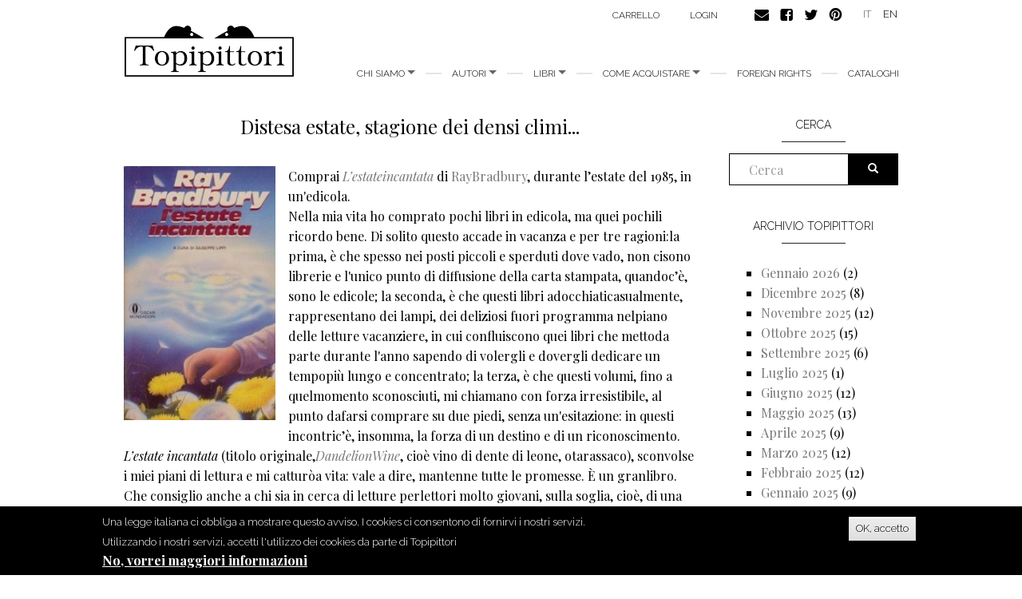

--- FILE ---
content_type: text/html; charset=utf-8
request_url: https://topipittori.it/it/topipittori/distesa-estate-stagione-dei-densi-climi
body_size: 12540
content:
<!DOCTYPE html>
<html lang="it" dir="ltr"
  xmlns:og="https://ogp.me/ns#">
<head>
  <link rel="profile" href="http://www.w3.org/1999/xhtml/vocab" />
  <meta name="viewport" content="width=device-width, initial-scale=1.0">
  <meta http-equiv="Content-Type" content="text/html; charset=utf-8" />
<link rel="shortcut icon" href="https://www.topipittori.it/sites/default/files/favicon_2.png" type="image/png" />
<meta name="description" content="Comprai L’estateincantata di RayBradbury, durante l’estate del 1985, in un&#039;edicola.Nella mia vita ho comprato pochi libri in edicola, ma quei pochili ricordo bene." />
<meta name="generator" content="Drupal 7 (https://www.drupal.org)" />
<link rel="canonical" href="https://www.topipittori.it/it/topipittori/distesa-estate-stagione-dei-densi-climi" />
<link rel="shortlink" href="https://www.topipittori.it/it/node/1964" />
<meta property="og:site_name" content="Topipittori" />
<meta property="og:type" content="article" />
<meta property="og:url" content="https://www.topipittori.it/it/topipittori/distesa-estate-stagione-dei-densi-climi" />
<meta property="og:title" content="Distesa estate, stagione dei densi climi..." />
<meta property="og:description" content="Comprai L’estateincantata di RayBradbury, durante l’estate del 1985, in un&#039;edicola.Nella mia vita ho comprato pochi libri in edicola, ma quei pochili ricordo bene." />
<meta property="og:updated_time" content="2011-06-21T08:27:00+02:00" />
<meta property="og:image" content="https://www.topipittori.it/sites/default/files/wordpress2/wp-content/uploads/2011/06/9969758_0.jpg" />
<meta property="article:published_time" content="2011-06-21T08:27:00+02:00" />
<meta property="article:modified_time" content="2011-06-21T08:27:00+02:00" />
  <title>Distesa estate, stagione dei densi climi... | Topipittori</title>
  <link type="text/css" rel="stylesheet" href="https://www.topipittori.it/sites/default/files/css/css_lQaZfjVpwP_oGNqdtWCSpJT1EMqXdMiU84ekLLxQnc4.css" media="all" />
<link type="text/css" rel="stylesheet" href="https://www.topipittori.it/sites/default/files/css/css_GJx0JihHfSQ00IjoIaq6UGLmX-Zxv5hNLAxbNBPm70g.css" media="all" />
<link type="text/css" rel="stylesheet" href="https://www.topipittori.it/sites/default/files/css/css_LRbSfnpoP5_NlVfOeiBEY5xNoxQ3JAFmMC-flDOC1Y4.css" media="all" />
<link type="text/css" rel="stylesheet" href="https://cdn.jsdelivr.net/npm/bootstrap@3.3.5/dist/css/bootstrap.min.css" media="all" />
<link type="text/css" rel="stylesheet" href="https://cdn.jsdelivr.net/npm/@unicorn-fail/drupal-bootstrap-styles@0.0.2/dist/3.3.1/7.x-3.x/drupal-bootstrap.min.css" media="all" />
<link type="text/css" rel="stylesheet" href="https://www.topipittori.it/sites/default/files/css/css_rMYCXhf5obGLVG5mqGr5dF9Gj8-LjWG0SWDTfGf0Hns.css" media="all" />
  <!-- HTML5 element support for IE6-8 -->
  <!--[if lt IE 9]>
    <script src="https://cdn.jsdelivr.net/html5shiv/3.7.3/html5shiv-printshiv.min.js"></script>
  <![endif]-->
  <script src="https://www.topipittori.it/sites/default/files/js/js_6UR8aB1w5-y_vdUUdWDWlX2QhWu_qIXlEGEV48YgV-c.js"></script>
<script src="https://www.topipittori.it/sites/default/files/js/js_RulCPHj8aUtatsXPqRSFtJIhBjBSAzFXZzADEVD4CHY.js"></script>
<script src="https://cdn.jsdelivr.net/npm/bootstrap@3.3.5/dist/js/bootstrap.min.js"></script>
<script src="https://www.topipittori.it/sites/default/files/js/js_CN0DwmT1SlZPhCvqNJd4gtigcigJacdwoir6PfA2j0M.js"></script>
<script src="https://www.topipittori.it/sites/default/files/js/js_qHWbIUiEbI5LzakwbRVZw3S_mQo_VyrnZliqIZ_9vQE.js"></script>
<script src="https://www.googletagmanager.com/gtag/js?id=UA-71482726-1"></script>
<script>window.dataLayer = window.dataLayer || [];function gtag(){dataLayer.push(arguments)};gtag("js", new Date());gtag("set", "developer_id.dMDhkMT", true);gtag("config", "UA-71482726-1", {"groups":"default"});</script>
<script src="https://www.topipittori.it/sites/default/files/js_injector/js_injector_4.js?s8hmgc"></script>
<script>jQuery.extend(Drupal.settings, {"basePath":"\/","pathPrefix":"it\/","setHasJsCookie":0,"ajaxPageState":{"theme":"bootstrap_topipittori","theme_token":"OJlpUhtiobj0poDfcDez4ZU26VPY6q7rwuK6HcHpZp0","js":{"0":1,"sites\/all\/modules\/eu_cookie_compliance\/js\/eu_cookie_compliance.min.js":1,"sites\/all\/themes\/bootstrap\/js\/bootstrap.js":1,"sites\/all\/modules\/jquery_update\/replace\/jquery\/2.2\/jquery.min.js":1,"misc\/jquery-extend-3.4.0.js":1,"misc\/jquery-html-prefilter-3.5.0-backport.js":1,"misc\/jquery.once.js":1,"misc\/drupal.js":1,"sites\/all\/modules\/jquery_update\/js\/jquery_browser.js":1,"sites\/all\/modules\/eu_cookie_compliance\/js\/jquery.cookie-1.4.1.min.js":1,"misc\/form-single-submit.js":1,"https:\/\/cdn.jsdelivr.net\/npm\/bootstrap@3.3.5\/dist\/js\/bootstrap.min.js":1,"sites\/all\/modules\/entityreference\/js\/entityreference.js":1,"sites\/all\/modules\/views_slideshow_xtra\/views_slideshow_xtra_overlay\/js\/views_slideshow_xtra_overlay.js":1,"public:\/\/languages\/it_cJ1hKlVJjEPtgKO8MEyQ4iCwNz5Uq4jmCAlyWP9skAY.js":1,"sites\/all\/libraries\/colorbox\/jquery.colorbox-min.js":1,"sites\/all\/modules\/colorbox\/js\/colorbox.js":1,"sites\/all\/modules\/colorbox\/styles\/default\/colorbox_style.js":1,"sites\/all\/modules\/views_slideshow_xtra\/views_slideshow_xtra.js":1,"sites\/all\/modules\/google_analytics\/googleanalytics.js":1,"https:\/\/www.googletagmanager.com\/gtag\/js?id=UA-71482726-1":1,"1":1,"sites\/default\/files\/js_injector\/js_injector_4.js":1},"css":{"modules\/system\/system.base.css":1,"sites\/all\/modules\/date\/date_repeat_field\/date_repeat_field.css":1,"modules\/field\/theme\/field.css":1,"modules\/node\/node.css":1,"sites\/all\/modules\/ubercart\/uc_order\/uc_order.css":1,"sites\/all\/modules\/ubercart\/uc_product\/uc_product.css":1,"sites\/all\/modules\/ubercart\/uc_store\/uc_store.css":1,"sites\/all\/modules\/views_slideshow_xtra\/views_slideshow_xtra_overlay\/css\/views_slideshow_xtra_overlay.css":1,"sites\/all\/modules\/calendar\/css\/calendar_multiday.css":1,"sites\/all\/modules\/views\/css\/views.css":1,"sites\/all\/modules\/colorbox\/styles\/default\/colorbox_style.css":1,"sites\/all\/modules\/ctools\/css\/ctools.css":1,"sites\/all\/modules\/views_slideshow_xtra\/views_slideshow_xtra.css":1,"modules\/locale\/locale.css":1,"sites\/all\/modules\/eu_cookie_compliance\/css\/eu_cookie_compliance.css":1,"public:\/\/ctools\/css\/5d682ebf24aa325c75f3b602dac492b8.css":1,"https:\/\/cdn.jsdelivr.net\/npm\/bootstrap@3.3.5\/dist\/css\/bootstrap.min.css":1,"https:\/\/cdn.jsdelivr.net\/npm\/@unicorn-fail\/drupal-bootstrap-styles@0.0.2\/dist\/3.3.1\/7.x-3.x\/drupal-bootstrap.min.css":1,"sites\/all\/themes\/bootstrap_topipittori\/css\/style.css":1}},"colorbox":{"opacity":"0.85","current":"{current} of {total}","previous":"\u00ab Prev","next":"Next \u00bb","close":"Chiudi","maxWidth":"98%","maxHeight":"98%","fixed":true,"mobiledetect":true,"mobiledevicewidth":"480px","file_public_path":"\/sites\/default\/files","specificPagesDefaultValue":"admin*\nimagebrowser*\nimg_assist*\nimce*\nnode\/add\/*\nnode\/*\/edit\nprint\/*\nprintpdf\/*\nsystem\/ajax\nsystem\/ajax\/*"},"eu_cookie_compliance":{"cookie_policy_version":"1.0.0","popup_enabled":1,"popup_agreed_enabled":1,"popup_hide_agreed":0,"popup_clicking_confirmation":1,"popup_scrolling_confirmation":0,"popup_html_info":"\u003Cdiv class=\u0022eu-cookie-compliance-banner eu-cookie-compliance-banner-info eu-cookie-compliance-banner--default\u0022\u003E\n  \u003Cdiv class=\u0022popup-content info\u0022\u003E\n        \u003Cdiv id=\u0022popup-text\u0022\u003E\n      \u003Cp\u003EUna legge italiana ci obbliga a mostrare questo avviso. I cookies ci consentono di fornirvi i nostri servizi. Utilizzando i nostri servizi, accetti l\u0027utilizzo dei cookies da parte di Topipittori\u003C\/p\u003E\n              \u003Cbutton type=\u0022button\u0022 class=\u0022find-more-button eu-cookie-compliance-more-button\u0022\u003ENo, vorrei maggiori informazioni\u003C\/button\u003E\n          \u003C\/div\u003E\n    \n    \u003Cdiv id=\u0022popup-buttons\u0022 class=\u0022\u0022\u003E\n            \u003Cbutton type=\u0022button\u0022 class=\u0022agree-button eu-cookie-compliance-default-button\u0022\u003EOK, accetto\u003C\/button\u003E\n          \u003C\/div\u003E\n  \u003C\/div\u003E\n\u003C\/div\u003E","use_mobile_message":false,"mobile_popup_html_info":"\u003Cdiv class=\u0022eu-cookie-compliance-banner eu-cookie-compliance-banner-info eu-cookie-compliance-banner--default\u0022\u003E\n  \u003Cdiv class=\u0022popup-content info\u0022\u003E\n        \u003Cdiv id=\u0022popup-text\u0022\u003E\n      \u003Ch2\u003EWe use cookies on this site to enhance your user experience\u003C\/h2\u003E\n\u003Cp\u003EBy tapping the Accept button, you agree to us doing so.\u003C\/p\u003E\n              \u003Cbutton type=\u0022button\u0022 class=\u0022find-more-button eu-cookie-compliance-more-button\u0022\u003ENo, vorrei maggiori informazioni\u003C\/button\u003E\n          \u003C\/div\u003E\n    \n    \u003Cdiv id=\u0022popup-buttons\u0022 class=\u0022\u0022\u003E\n            \u003Cbutton type=\u0022button\u0022 class=\u0022agree-button eu-cookie-compliance-default-button\u0022\u003EOK, accetto\u003C\/button\u003E\n          \u003C\/div\u003E\n  \u003C\/div\u003E\n\u003C\/div\u003E\n","mobile_breakpoint":768,"popup_html_agreed":"\u003Cdiv\u003E\n  \u003Cdiv class=\u0022popup-content agreed\u0022\u003E\n    \u003Cdiv id=\u0022popup-text\u0022\u003E\n      \u003Cp\u003EGrazie per aver accettato i nostri cookies\u003C\/p\u003E\n\u003Cp\u003EOra puoi nascondere questo messaggio o saperne di pi\u00f9 sui cookies.\u003C\/p\u003E\n    \u003C\/div\u003E\n    \u003Cdiv id=\u0022popup-buttons\u0022\u003E\n      \u003Cbutton type=\u0022button\u0022 class=\u0022hide-popup-button eu-cookie-compliance-hide-button\u0022\u003ENascondi\u003C\/button\u003E\n              \u003Cbutton type=\u0022button\u0022 class=\u0022find-more-button eu-cookie-compliance-more-button-thank-you\u0022 \u003EMaggiori informazioni\u003C\/button\u003E\n          \u003C\/div\u003E\n  \u003C\/div\u003E\n\u003C\/div\u003E","popup_use_bare_css":false,"popup_height":"auto","popup_width":"100%","popup_delay":1000,"popup_link":"\/it\/privacy","popup_link_new_window":1,"popup_position":null,"fixed_top_position":true,"popup_language":"it","store_consent":false,"better_support_for_screen_readers":0,"reload_page":0,"domain":"","domain_all_sites":null,"popup_eu_only_js":0,"cookie_lifetime":100,"cookie_session":false,"disagree_do_not_show_popup":0,"method":"default","allowed_cookies":"","withdraw_markup":"\u003Cbutton type=\u0022button\u0022 class=\u0022eu-cookie-withdraw-tab\u0022\u003EPrivacy settings\u003C\/button\u003E\n\u003Cdiv class=\u0022eu-cookie-withdraw-banner\u0022\u003E\n  \u003Cdiv class=\u0022popup-content info\u0022\u003E\n    \u003Cdiv id=\u0022popup-text\u0022\u003E\n      \u003Ch2\u003EWe use cookies on this site to enhance your user experience\u003C\/h2\u003E\n\u003Cp\u003EYou have given your consent for us to set cookies.\u003C\/p\u003E\n    \u003C\/div\u003E\n    \u003Cdiv id=\u0022popup-buttons\u0022\u003E\n      \u003Cbutton type=\u0022button\u0022 class=\u0022eu-cookie-withdraw-button\u0022\u003EWithdraw consent\u003C\/button\u003E\n    \u003C\/div\u003E\n  \u003C\/div\u003E\n\u003C\/div\u003E\n","withdraw_enabled":false,"withdraw_button_on_info_popup":false,"cookie_categories":[],"cookie_categories_details":[],"enable_save_preferences_button":true,"cookie_name":"","cookie_value_disagreed":"0","cookie_value_agreed_show_thank_you":"1","cookie_value_agreed":"2","containing_element":"body","automatic_cookies_removal":true,"close_button_action":"close_banner"},"googleanalytics":{"account":["UA-71482726-1"],"trackMailto":1,"trackDownload":1,"trackDownloadExtensions":"7z|aac|arc|arj|asf|asx|avi|bin|csv|doc(x|m)?|dot(x|m)?|exe|flv|gif|gz|gzip|hqx|jar|jpe?g|js|mp(2|3|4|e?g)|mov(ie)?|msi|msp|pdf|phps|png|ppt(x|m)?|pot(x|m)?|pps(x|m)?|ppam|sld(x|m)?|thmx|qtm?|ra(m|r)?|sea|sit|tar|tgz|torrent|txt|wav|wma|wmv|wpd|xls(x|m|b)?|xlt(x|m)|xlam|xml|z|zip","trackColorbox":1},"urlIsAjaxTrusted":{"\/it\/topipittori\/distesa-estate-stagione-dei-densi-climi":true},"bootstrap":{"anchorsFix":1,"anchorsSmoothScrolling":1,"formHasError":1,"popoverEnabled":1,"popoverOptions":{"animation":1,"html":0,"placement":"right","selector":"","trigger":"click","triggerAutoclose":1,"title":"","content":"","delay":0,"container":"body"},"tooltipEnabled":1,"tooltipOptions":{"animation":1,"html":0,"placement":"auto left","selector":"","trigger":"hover focus","delay":0,"container":"body"}}});</script>
</head>
<body class="html not-front not-logged-in one-sidebar sidebar-second page-node page-node- page-node-1964 node-type-blog-topipittori i18n-it">
  <div id="skip-link">
    <a href="#main-content" class="element-invisible element-focusable">Salta al contenuto principale</a>
  </div>
    <header id="navbar" role="banner" class="navbar container navbar-default">
  <div class="container">
    <div class="navbar-header">
            <a class="logo navbar-btn pull-left" href="/it" title="Home">
        <img src="https://www.topipittori.it/sites/default/files/logo.png" alt="Home" />
      </a>
      
      
      <!-- .btn-navbar is used as the toggle for collapsed navbar content -->
      <button type="button" class="navbar-toggle" data-toggle="collapse" data-target=".navbar-collapse">
        <span class="sr-only">Toggle navigation</span>
        <span class="icon-bar"></span>
        <span class="icon-bar"></span>
        <span class="icon-bar"></span>
      </button>
    </div>

          <div class="navbar-collapse collapse">
        <nav role="navigation">
                      <ul class="menu nav navbar-nav"><li class="first expanded dropdown"><a href="/it/storia" title="Chi siamo" class="dropdown-toggle" data-toggle="dropdown">chi siamo <span class="caret"></span></a><ul class="dropdown-menu"><li class="first leaf"><a href="/it/storia" title="">storia</a></li>
<li class="last leaf"><a href="/it/persone">Persone</a></li>
</ul></li>
<li class="expanded dropdown"><a href="/it/autori" title="tutti gli autori" class="dropdown-toggle" data-toggle="dropdown">Autori <span class="caret"></span></a><ul class="dropdown-menu"><li class="first leaf"><a href="/it/autori" title="">Autori</a></li>
<li class="last leaf"><a href="/it/illustratori" title="">Illustratori</a></li>
</ul></li>
<li class="expanded dropdown"><a href="/it/topishop" title="" class="dropdown-toggle" data-toggle="dropdown">Libri <span class="caret"></span></a><ul class="dropdown-menu"><li class="first leaf"><a href="/it/categoria/bestseller" title="">bestseller</a></li>
<li class="leaf"><a href="/it/categoria/illustrati" title="">illustrati</a></li>
<li class="leaf"><a href="/it/categoria/narrativa" title="">narrativa</a></li>
<li class="leaf"><a href="/it/categoria/fumetti" title="">fumetti</a></li>
<li class="leaf"><a href="/it/categoria/divulgazione" title="">divulgazione</a></li>
<li class="leaf"><a href="/it/categoria/minitopi" title="">minitopi</a></li>
<li class="leaf"><a href="/it/categoria/saggi" title="">saggi</a></li>
<li class="last leaf"><a href="/it/categoria/i-topi-immaginari" title="">I topi immaginari</a></li>
</ul></li>
<li class="expanded dropdown"><a href="/it/libreria" class="dropdown-toggle" data-toggle="dropdown">Come acquistare <span class="caret"></span></a><ul class="dropdown-menu"><li class="first leaf"><a href="/it/online">Online</a></li>
<li class="leaf"><a href="/it/libreria" title="">In libreria</a></li>
<li class="last leaf"><a href="/it/librerie" title="">Per i librai</a></li>
</ul></li>
<li class="leaf"><a href="/it/foreign-rights">foreign rights</a></li>
<li class="last leaf"><a href="/it/cataloghi" title="Cataloghi">Cataloghi</a></li>
</ul>                                            <div class="region region-navigation">
    <section id="block-menu-menu-carrello" class="block block-menu clearfix">

      
  <ul class="menu nav"><li class="first last leaf"><a href="/it/cart" title="">Carrello</a></li>
</ul>
</section>
<section id="block-system-user-menu" class="block block-system block-menu clearfix">

      
  <ul class="menu nav"><li class="first last leaf"><a href="/it/user/login" title="">login</a></li>
</ul>
</section>
<section id="block-block-9" class="block block-block clearfix">

      
  <p><a href="https://www.topipittori.it/it/contatti"><img alt="" src="/sites/default/files/email.png" /></a><a href="https://www.facebook.com/Topipittori"><img alt="" src="/sites/default/files/facebook.png" /></a><a href="https://twitter.com/topipittori"><img alt="" src="/sites/default/files/twitter.png" /></a><a href="https://it.pinterest.com/topipittori/"><img alt="" src="/sites/default/files/pinterest.png" /></a></p>

</section>
<section id="block-locale-language" class="block block-locale clearfix">

      
  <ul class="language-switcher-locale-url"><li class="it first active"><a href="/it/topipittori/distesa-estate-stagione-dei-densi-climi" class="language-link active" xml:lang="it">IT</a></li>
<li class="en last"><a href="/en/topipittori/distesa-estate-stagione-dei-densi-climi" class="language-link" xml:lang="en">EN</a></li>
</ul>
</section>
  </div>
                  </nav>
      </div>
      </div>
</header>

<div class="main-container container">

  <header role="banner" id="page-header">
    
      </header> <!-- /#page-header -->

  <div class="row">

    
    <section class="col-sm-9">
                  <a id="main-content"></a>
                    <h1 class="page-header">Distesa estate,
stagione dei densi climi...</h1>
                                                          <div class="region region-content">
    <section id="block-system-main" class="block block-system clearfix">

      
  <article id="node-1964" class="node node-blog-topipittori clearfix">
    <div class="field field-name-body field-type-text-with-summary field-label-hidden"><div class="field-items"><div class="field-item even"><divdir style="text-align: left;"><a href="/sites/default/files/wordpress2/wp-content/uploads/2011/06/9969758_0.jpg" style="clear: left; float: left;margin-bottom: 1em; margin-right: 1em;"><img border="0" src="/sites/default/files/wordpress2/wp-content/uploads/2011/06/9969758-179x300.jpg" height="320" width="190" /></a>Comprai <a href="http://www.nonsolocinema.com/L-ESTATE-INCANTATA-di-RAY-BRADBURY_21430.html"><i>L’estateincantata</i></a> di <a href="http://en.wikipedia.org/wiki/Ray_Bradbury">RayBradbury</a>, durante l’estate del 1985, in un'edicola.<br />Nella mia vita ho comprato pochi libri in edicola, ma quei pochili ricordo bene. Di solito questo accade in vacanza e per tre ragioni:la prima, è che spesso nei posti piccoli e sperduti dove vado, non cisono librerie e l'unico punto di diffusione della carta stampata, quandoc’è, sono le edicole; la seconda, è che questi libri adocchiaticasualmente, rappresentano dei lampi, dei deliziosi fuori programma nelpiano delle letture vacanziere, in cui confluiscono quei libri che mettoda parte durante l'anno sapendo di volergli e dovergli dedicare un tempopiù lungo e concentrato; la terza, è che questi volumi, fino a quelmomento sconosciuti, mi chiamano con forza irresistibile, al punto dafarsi comprare su due piedi, senza un'esitazione: in questi incontric’è, insomma, la forza di un destino e di un riconoscimento.<br /><i>L’estate incantata</i> (titolo originale,<i><a href="http://en.wikipedia.org/wiki/Dandelion_Wine">DandelionWine</a></i>, cioè vino di dente di leone, otarassaco), sconvolse i miei piani di lettura e mi catturòa vita: vale a dire, mantenne tutte le promesse. È un granlibro. Che consiglio anche a chi sia in cerca di letture perlettori molto giovani, sulla soglia, cioè, di una trasformazioneradicale.<br />Insieme a <i>Estiva</i> di <a href="http://it.wikipedia.org/wiki/Vincenzo_Cardarelli">VincenzoCardarelli</a>, per me questo libro rappresenta il più appassionatoed esatto inno all’estate - stagione di trapasso esistenzialmentecruciale, stagione data, aperta alla generosità della giovinezza. Percelebrare questo inizio d'estate, vi riporto la poesia di Cardarellie il brano di apertura del romanzo di Bradbury, il cui andamento,tradotto in linguaggio musicale, potrebbe equivalere a un “<a href="http://www.youtube.com/watch?v=IjR3mTbwPCo&amp;feature=related">largo</a>”.
<p><i>Distesa estate, </i><br /><i>stagione dei densi climi</i><br /><i> dei grandi mattini </i><br /><i>dell'albe senza rumore -</i><br /><i> cisi risveglia come in un acquario - </i><br /><i>dei giorni identici, astrali, </i><br /><i>stagione la meno dolente </i><br /><i>d'oscuramenti e di crisi, </i><br /><i>felicità degli spazi, </i><br /><i>nessuna promessa terrena </i><br /><i>può dare pace al mio cuore </i><br /><i>quanto la certezza di sole </i><br /><i>che dal tuo cielo trabocca, </i><br /><i>stagione estrema, che cadi</i><br /><i> prostrata in riposi enormi, </i><br /><i>dai oro ai più vasti sogni,</i><br /><i> stagione che porti la luce </i><br /><i>a distendere il tempo</i><br /><i> dilà dai confini del giorno, </i><br /><i>esembri mettere a volte</i><br /><i> nell'ordineche procede </i><br /><i>qualchecadenza dell'indugio eterno.</i><br /><br /><br />
</p><table align="center" cellpadding="0" cellspacing="0" style="margin-left: auto; margin-right:auto; text-align: center;">
<tbody>
<tr>
<tdstyle center=""><a href="/sites/default/files/wordpress2/wp-content/uploads/2011/06/brouillard1_0.jpg" style="margin-left:auto; margin-right: auto;"><img border="0" src="/sites/default/files/wordpress2/wp-content/uploads/2011/06/brouillard1-300x201.jpg" height="266" width="400" /></a>
</tdstyle></tr>
<tr>
<tdstyle center="">Anne Brouillard, <i>Le pays durêve</i>
</tdstyle></tr>
</tbody>
</table>
<p>Era unamattina tranquilla e la città era ancora avvolta nel buio. Il tempodiceva che era estate: il vento aveva quel certo tocco e il respirodel mondo era lungo, caldo e lento. Bastava alzarsi e sporgersi dallafinestra per sapere che questo era il primo giorno di libertà e divita, il primo mattino d'estate.<br />Douglas Spaulding, dodicianni, appena sveglio, lasciò che l'estate lo cullasse nel flusso pigrodell'alba. Coricato nella stanzetta del terzo piano, col tetto dellatorre sopra di lui, Douglas si sentiva forte in quella stanza altache cavalcava il vento di giugno, nella torre più imponente dellacittà. Di sera, quando gli alberi si mescolavano in un'unica ombra,lui scoccava le sue occhiate in tutte le direzioni, come dall'alto di unfaro, sull'oceano di olmi, querce e aceri, mosso dal vento. E ora...<br />«Ragazzi!» sussurrò Douglas.<br />Aveva un’intera estatedavanti a lui, un’intera estate da cancellare dal calendario, giornoper giorno. Gli sembrava di essere come la dea Siva che aveva vistonei libri di viaggio, gli sembrava di avere anche lui cento mani concui avrebbe raccolto mele acerbe e pesche e naturalmente uva passa. Pervestiti avrebbe avuto gli alberi, i cespugli e i fiumi. Avrebbe gelato,volentieri, davanti alla porta del magazzino del ghiaccio, spiandola brina all'interno; e si sarebbe arrostito, con gioia, insieme aidiecimila polli della cucina della nonna.<br />Per il momento,tuttavia... lo aspettava un esercizio familiare.<br />Unavolta alla settimana gli permettevano di lasciare papà, mamma e suofratello minore Tom nella casetta attigua e di salire nella piccolatorre che sovrastava la casa dei nonni, alla quale si accedeva per lalunga scala a chiocciola che lui faceva sempre di corsa, al buio, e inquella torre degna d’uno stregone si addormentava fra lampi e visioni,per risvegliarsi al mattino al tintinnio di cristallo delle bottiglie dilatte. Allora bisognava compiere il rituale magico.<br />Si alzò,andò alla finestra e inspirò a pieno polmoni. Poi soffiò.<br />Illampioni stradali si spensero come candele su una torta nera. Soffiòancora, e ancora, e cominciarono a sparire le stelle. <br />Douglassorrise e puntò un dito.<br />Là, e poi là. Ora qui...<br />Rettangoli gialli si disegnarono sul vago terreno del mattinomentre nelle case si accendevano le luci. E un grappolo di finestrebrillò all'improvviso a chilometri di distanza, nella campagna immersanell'alba.<br />«Tutti sbadigliano e tutti si alzano.»<br />Sotto di lui la grande casa si sitiracchiò.<br />«Nonno,prendi la dentiera dal bicchiere!» Attese un tempo ragionevole, poi:«Nonna, bisnonna, friggete le frittelle!»<br />Il caldo aromadella pastella fritta si diffuse nei gelidi corridoi per svegliare ipensionanti, le zie, gli zii, i cugini in visita e tutti quanti.<br />«Strada dove abitano i Vecchi, svegliati! Signorina Helen Loomis,colonnello Freeleigh, signorina Bentley! Tossite, alzatevi, prendetele medicine, cominciate a muovervi! Signor Jonas, attacchi il cavalloe cominci a portare in giro il carretto!»<br />Le ville buie aldi là del crepaccio che divideva la città spalancarono i loro occhimaligni di drago. Fra poco, nelle strade del mattino, due vecchie signoreavrebbero pilotato una Macchina Verde elettrica, facendo segno a tuttii cani di scansarsi. «Signor Tridden, corra alla rimessa!» Fra poco,sovrastato da un nugolo di scintille azzurre, il tram cittadino sarebbesalpato per le vie pavimentate in rosso.<br />«John Huff CharlieWoodman, siete pronti?» sussurrò Douglas in direzione della Stradadei Ragazzi. «Pronti!» a lanciare palle da baseball nei prati umidi, asaltare sulle altalene che aspettavano, vuote in mezzo agli alberi.<br />«Mamma, papà, Tom, svegliatevi.»<br />Cominciarono a suonarele sveglie. L'orologio del municipio rimbombò. Gli uccelli si lanciaronodagli alberi come una rete che Douglas avesse gettato. E lui, il direttored'orchestra, li sentì cantare e indicò il cielo a oriente.<br />Ilsole spuntò dietro l’orizzonte.<br />Douglas si mise a bracciaconserte e sorrise del sorriso di un mago. Sissignori, pensò, tuttisaltano, tutti corrono, quando io comando. Sarà una bella estate.<br />Rivolse alla città un ultimo schiocco delle dita.<br />Leporte delle case si splancarono e la gente si affrettò a uscire.<br />Cominciò l’estate del 1928. <br />
</p><div style="text-align:right;"><span style="font-size:x-small;">(trad. Giuseppe Lippi)</span></div>
<p><br /><i>Le illustrazioni sono tratte dal bellissimo </i><a href="http://materalbum.free.fr/anne-brouillard/fichiers.htm"><i>Lepays du rêve</i></a><i> di </i><a href="http://esaatcdi.canalblog.com/archives/2009/05/28/13887764.html"><i>AnneBrouillard</i></a><i>, </i><a href="http://jeunesse.casterman.com/catalogues_list.cfm?CategID=1076&amp;OwnerId=1065"><i>Casterman</i></a><i>1996. Che trovate </i><a href="http://www.amazon.fr/pays-du-r%C3%AAve-Anne-Brouillard/dp/2203553588"><i>qui</i></a><i>,in vendita.</i></p>
<table align="center" cellpadding="0" cellspacing="0" style="margin-left: auto; margin-right: auto;text-align: center;">
<tbody>
<tr>
<tdstyle center=""><a href="/sites/default/files/wordpress2/wp-content/uploads/2011/06/brouillard2_0.jpg" style="margin-left:auto; margin-right: auto;"><img border="0" src="/sites/default/files/wordpress2/wp-content/uploads/2011/06/brouillard2-300x208.jpg" height="276" width="400" /></a>
</tdstyle></tr>
<tr>
<tdstyle center="">Anne Brouillard, <i>Le pays durêve</i>
</tdstyle></tr>
</tbody>
</table>

</divdir></div></div></div><div class="field field-name-field-tag1 field-type-taxonomy-term-reference field-label-above"><div class="field-label">tags:&nbsp;</div><div class="field-items"><div class="field-item even"><a href="/it/blog-tags/estiva">Estiva</a></div><div class="field-item odd"><a href="/it/blog-tags/lestate-incantata">L&#039;estate incantata</a></div><div class="field-item even"><a href="/it/blog-tags/ray-bradbury">Ray Bradbury</a></div><div class="field-item odd"><a href="/it/blog-tags/recensioni">recensioni</a></div><div class="field-item even"><a href="/it/blog-tags/vincenzo-cardarelli">Vincenzo Cardarelli</a></div></div></div>    </article>

</section>
  </div>
    </section>

          <aside class="col-sm-3" role="complementary">
          <div class="region region-sidebar-second">
    <section id="block-search-form" class="block block-search clearfix">

        <h2 class="block-title">Cerca</h2>
    
  <form class="form-search content-search" action="/it/topipittori/distesa-estate-stagione-dei-densi-climi" method="post" id="search-block-form" accept-charset="UTF-8"><div><div>
    <div class="input-group"><input title="Inserisci i termini da cercare." placeholder="Cerca" class="form-control form-text" type="text" id="edit-search-block-form--2" name="search_block_form" value="" size="15" maxlength="128" /><span class="input-group-btn"><button type="submit" class="btn btn-primary"><span class="icon glyphicon glyphicon-search" aria-hidden="true"></span>
</button></span></div><div class="form-actions form-wrapper form-group" id="edit-actions"><button class="element-invisible btn btn-primary form-submit" type="submit" id="edit-submit" name="op" value="Cerca">Cerca</button>
</div><input type="hidden" name="form_build_id" value="form-twxlJXm7jzDns71CJbFkirvbj4VF8puCdiq07k5y_8o" />
<input type="hidden" name="form_id" value="search_block_form" />
</div>
</div></form>
</section>
<section id="block-views-blog-topipittori-block" class="block block-views clearfix">

        <h2 class="block-title">Archivio topipittori</h2>
    
  <div class="view view-blog-topipittori view-id-blog_topipittori view-display-id-block view-dom-id-de8e4907e836db694977468c5915f6a1">
        
  
  
      <div class="view-content">
      <div class="item-list">
  <ul class="views-summary">
      <li><a href="/it/topipittori/archivi/202601">Gennaio 2026</a>
              (2)
          </li>
      <li><a href="/it/topipittori/archivi/202512">Dicembre 2025</a>
              (8)
          </li>
      <li><a href="/it/topipittori/archivi/202511">Novembre 2025</a>
              (12)
          </li>
      <li><a href="/it/topipittori/archivi/202510">Ottobre 2025</a>
              (15)
          </li>
      <li><a href="/it/topipittori/archivi/202509">Settembre 2025</a>
              (6)
          </li>
      <li><a href="/it/topipittori/archivi/202507">Luglio 2025</a>
              (1)
          </li>
      <li><a href="/it/topipittori/archivi/202506">Giugno 2025</a>
              (12)
          </li>
      <li><a href="/it/topipittori/archivi/202505">Maggio 2025</a>
              (13)
          </li>
      <li><a href="/it/topipittori/archivi/202504">Aprile 2025</a>
              (9)
          </li>
      <li><a href="/it/topipittori/archivi/202503">Marzo 2025</a>
              (12)
          </li>
      <li><a href="/it/topipittori/archivi/202502">Febbraio 2025</a>
              (12)
          </li>
      <li><a href="/it/topipittori/archivi/202501">Gennaio 2025</a>
              (9)
          </li>
      <li><a href="/it/topipittori/archivi/202412">Dicembre 2024</a>
              (7)
          </li>
      <li><a href="/it/topipittori/archivi/202411">Novembre 2024</a>
              (12)
          </li>
      <li><a href="/it/topipittori/archivi/202410">Ottobre 2024</a>
              (13)
          </li>
      <li><a href="/it/topipittori/archivi/202409">Settembre 2024</a>
              (7)
          </li>
      <li><a href="/it/topipittori/archivi/202407">Luglio 2024</a>
              (1)
          </li>
      <li><a href="/it/topipittori/archivi/202406">Giugno 2024</a>
              (12)
          </li>
      <li><a href="/it/topipittori/archivi/202405">Maggio 2024</a>
              (13)
          </li>
      <li><a href="/it/topipittori/archivi/202404">Aprile 2024</a>
              (10)
          </li>
      <li><a href="/it/topipittori/archivi/202403">Marzo 2024</a>
              (12)
          </li>
      <li><a href="/it/topipittori/archivi/202402">Febbraio 2024</a>
              (13)
          </li>
      <li><a href="/it/topipittori/archivi/202401">Gennaio 2024</a>
              (11)
          </li>
      <li><a href="/it/topipittori/archivi/202312">Dicembre 2023</a>
              (9)
          </li>
      <li><a href="/it/topipittori/archivi/202311">Novembre 2023</a>
              (13)
          </li>
      <li><a href="/it/topipittori/archivi/202310">Ottobre 2023</a>
              (13)
          </li>
      <li><a href="/it/topipittori/archivi/202309">Settembre 2023</a>
              (9)
          </li>
      <li><a href="/it/topipittori/archivi/202307">Luglio 2023</a>
              (3)
          </li>
      <li><a href="/it/topipittori/archivi/202306">Giugno 2023</a>
              (13)
          </li>
      <li><a href="/it/topipittori/archivi/202305">Maggio 2023</a>
              (14)
          </li>
      <li><a href="/it/topipittori/archivi/202304">Aprile 2023</a>
              (11)
          </li>
      <li><a href="/it/topipittori/archivi/202303">Marzo 2023</a>
              (11)
          </li>
      <li><a href="/it/topipittori/archivi/202302">Febbraio 2023</a>
              (12)
          </li>
      <li><a href="/it/topipittori/archivi/202301">Gennaio 2023</a>
              (10)
          </li>
      <li><a href="/it/topipittori/archivi/202212">Dicembre 2022</a>
              (9)
          </li>
      <li><a href="/it/topipittori/archivi/202211">Novembre 2022</a>
              (13)
          </li>
      <li><a href="/it/topipittori/archivi/202210">Ottobre 2022</a>
              (13)
          </li>
      <li><a href="/it/topipittori/archivi/202209">Settembre 2022</a>
              (12)
          </li>
      <li><a href="/it/topipittori/archivi/202207">Luglio 2022</a>
              (2)
          </li>
      <li><a href="/it/topipittori/archivi/202206">Giugno 2022</a>
              (13)
          </li>
      <li><a href="/it/topipittori/archivi/202205">Maggio 2022</a>
              (13)
          </li>
      <li><a href="/it/topipittori/archivi/202204">Aprile 2022</a>
              (13)
          </li>
      <li><a href="/it/topipittori/archivi/202203">Marzo 2022</a>
              (10)
          </li>
      <li><a href="/it/topipittori/archivi/202202">Febbraio 2022</a>
              (12)
          </li>
      <li><a href="/it/topipittori/archivi/202201">Gennaio 2022</a>
              (10)
          </li>
      <li><a href="/it/topipittori/archivi/202112">Dicembre 2021</a>
              (7)
          </li>
      <li><a href="/it/topipittori/archivi/202111">Novembre 2021</a>
              (12)
          </li>
      <li><a href="/it/topipittori/archivi/202110">Ottobre 2021</a>
              (13)
          </li>
      <li><a href="/it/topipittori/archivi/202109">Settembre 2021</a>
              (8)
          </li>
      <li><a href="/it/topipittori/archivi/202107">Luglio 2021</a>
              (2)
          </li>
      <li><a href="/it/topipittori/archivi/202106">Giugno 2021</a>
              (12)
          </li>
      <li><a href="/it/topipittori/archivi/202105">Maggio 2021</a>
              (12)
          </li>
      <li><a href="/it/topipittori/archivi/202104">Aprile 2021</a>
              (13)
          </li>
      <li><a href="/it/topipittori/archivi/202103">Marzo 2021</a>
              (14)
          </li>
      <li><a href="/it/topipittori/archivi/202102">Febbraio 2021</a>
              (13)
          </li>
      <li><a href="/it/topipittori/archivi/202101">Gennaio 2021</a>
              (10)
          </li>
      <li><a href="/it/topipittori/archivi/202012">Dicembre 2020</a>
              (8)
          </li>
      <li><a href="/it/topipittori/archivi/202011">Novembre 2020</a>
              (13)
          </li>
      <li><a href="/it/topipittori/archivi/202010">Ottobre 2020</a>
              (14)
          </li>
      <li><a href="/it/topipittori/archivi/202009">Settembre 2020</a>
              (11)
          </li>
      <li><a href="/it/topipittori/archivi/202007">Luglio 2020</a>
              (5)
          </li>
      <li><a href="/it/topipittori/archivi/202006">Giugno 2020</a>
              (17)
          </li>
      <li><a href="/it/topipittori/archivi/202005">Maggio 2020</a>
              (16)
          </li>
      <li><a href="/it/topipittori/archivi/202004">Aprile 2020</a>
              (15)
          </li>
      <li><a href="/it/topipittori/archivi/202003">Marzo 2020</a>
              (18)
          </li>
      <li><a href="/it/topipittori/archivi/202002">Febbraio 2020</a>
              (16)
          </li>
      <li><a href="/it/topipittori/archivi/202001">Gennaio 2020</a>
              (13)
          </li>
      <li><a href="/it/topipittori/archivi/201912">Dicembre 2019</a>
              (12)
          </li>
      <li><a href="/it/topipittori/archivi/201911">Novembre 2019</a>
              (16)
          </li>
      <li><a href="/it/topipittori/archivi/201910">Ottobre 2019</a>
              (17)
          </li>
      <li><a href="/it/topipittori/archivi/201909">Settembre 2019</a>
              (7)
          </li>
      <li><a href="/it/topipittori/archivi/201907">Luglio 2019</a>
              (1)
          </li>
      <li><a href="/it/topipittori/archivi/201906">Giugno 2019</a>
              (12)
          </li>
      <li><a href="/it/topipittori/archivi/201905">Maggio 2019</a>
              (13)
          </li>
      <li><a href="/it/topipittori/archivi/201904">Aprile 2019</a>
              (8)
          </li>
      <li><a href="/it/topipittori/archivi/201903">Marzo 2019</a>
              (14)
          </li>
      <li><a href="/it/topipittori/archivi/201902">Febbraio 2019</a>
              (12)
          </li>
      <li><a href="/it/topipittori/archivi/201901">Gennaio 2019</a>
              (11)
          </li>
      <li><a href="/it/topipittori/archivi/201812">Dicembre 2018</a>
              (8)
          </li>
      <li><a href="/it/topipittori/archivi/201811">Novembre 2018</a>
              (14)
          </li>
      <li><a href="/it/topipittori/archivi/201810">Ottobre 2018</a>
              (14)
          </li>
      <li><a href="/it/topipittori/archivi/201809">Settembre 2018</a>
              (9)
          </li>
      <li><a href="/it/topipittori/archivi/201807">Luglio 2018</a>
              (1)
          </li>
      <li><a href="/it/topipittori/archivi/201806">Giugno 2018</a>
              (14)
          </li>
      <li><a href="/it/topipittori/archivi/201805">Maggio 2018</a>
              (11)
          </li>
      <li><a href="/it/topipittori/archivi/201804">Aprile 2018</a>
              (12)
          </li>
      <li><a href="/it/topipittori/archivi/201803">Marzo 2018</a>
              (10)
          </li>
      <li><a href="/it/topipittori/archivi/201802">Febbraio 2018</a>
              (12)
          </li>
      <li><a href="/it/topipittori/archivi/201801">Gennaio 2018</a>
              (11)
          </li>
      <li><a href="/it/topipittori/archivi/201712">Dicembre 2017</a>
              (9)
          </li>
      <li><a href="/it/topipittori/archivi/201711">Novembre 2017</a>
              (12)
          </li>
      <li><a href="/it/topipittori/archivi/201710">Ottobre 2017</a>
              (12)
          </li>
      <li><a href="/it/topipittori/archivi/201709">Settembre 2017</a>
              (11)
          </li>
      <li><a href="/it/topipittori/archivi/201706">Giugno 2017</a>
              (12)
          </li>
      <li><a href="/it/topipittori/archivi/201705">Maggio 2017</a>
              (13)
          </li>
      <li><a href="/it/topipittori/archivi/201704">Aprile 2017</a>
              (8)
          </li>
      <li><a href="/it/topipittori/archivi/201703">Marzo 2017</a>
              (13)
          </li>
      <li><a href="/it/topipittori/archivi/201702">Febbraio 2017</a>
              (11)
          </li>
      <li><a href="/it/topipittori/archivi/201701">Gennaio 2017</a>
              (11)
          </li>
      <li><a href="/it/topipittori/archivi/201612">Dicembre 2016</a>
              (8)
          </li>
      <li><a href="/it/topipittori/archivi/201611">Novembre 2016</a>
              (13)
          </li>
      <li><a href="/it/topipittori/archivi/201610">Ottobre 2016</a>
              (13)
          </li>
      <li><a href="/it/topipittori/archivi/201609">Settembre 2016</a>
              (10)
          </li>
      <li><a href="/it/topipittori/archivi/201607">Luglio 2016</a>
              (2)
          </li>
      <li><a href="/it/topipittori/archivi/201606">Giugno 2016</a>
              (13)
          </li>
      <li><a href="/it/topipittori/archivi/201605">Maggio 2016</a>
              (13)
          </li>
      <li><a href="/it/topipittori/archivi/201604">Aprile 2016</a>
              (9)
          </li>
      <li><a href="/it/topipittori/archivi/201603">Marzo 2016</a>
              (13)
          </li>
      <li><a href="/it/topipittori/archivi/201602">Febbraio 2016</a>
              (13)
          </li>
      <li><a href="/it/topipittori/archivi/201601">Gennaio 2016</a>
              (9)
          </li>
      <li><a href="/it/topipittori/archivi/201512">Dicembre 2015</a>
              (6)
          </li>
      <li><a href="/it/topipittori/archivi/201511">Novembre 2015</a>
              (13)
          </li>
      <li><a href="/it/topipittori/archivi/201510">Ottobre 2015</a>
              (15)
          </li>
      <li><a href="/it/topipittori/archivi/201509">Settembre 2015</a>
              (14)
          </li>
      <li><a href="/it/topipittori/archivi/201507">Luglio 2015</a>
              (10)
          </li>
      <li><a href="/it/topipittori/archivi/201506">Giugno 2015</a>
              (14)
          </li>
      <li><a href="/it/topipittori/archivi/201505">Maggio 2015</a>
              (14)
          </li>
      <li><a href="/it/topipittori/archivi/201504">Aprile 2015</a>
              (14)
          </li>
      <li><a href="/it/topipittori/archivi/201503">Marzo 2015</a>
              (15)
          </li>
      <li><a href="/it/topipittori/archivi/201502">Febbraio 2015</a>
              (16)
          </li>
      <li><a href="/it/topipittori/archivi/201501">Gennaio 2015</a>
              (12)
          </li>
      <li><a href="/it/topipittori/archivi/201412">Dicembre 2014</a>
              (13)
          </li>
      <li><a href="/it/topipittori/archivi/201411">Novembre 2014</a>
              (18)
          </li>
      <li><a href="/it/topipittori/archivi/201410">Ottobre 2014</a>
              (20)
          </li>
      <li><a href="/it/topipittori/archivi/201409">Settembre 2014</a>
              (16)
          </li>
      <li><a href="/it/topipittori/archivi/201407">Luglio 2014</a>
              (9)
          </li>
      <li><a href="/it/topipittori/archivi/201406">Giugno 2014</a>
              (13)
          </li>
      <li><a href="/it/topipittori/archivi/201405">Maggio 2014</a>
              (19)
          </li>
      <li><a href="/it/topipittori/archivi/201404">Aprile 2014</a>
              (17)
          </li>
      <li><a href="/it/topipittori/archivi/201403">Marzo 2014</a>
              (21)
          </li>
      <li><a href="/it/topipittori/archivi/201402">Febbraio 2014</a>
              (13)
          </li>
      <li><a href="/it/topipittori/archivi/201401">Gennaio 2014</a>
              (12)
          </li>
      <li><a href="/it/topipittori/archivi/201312">Dicembre 2013</a>
              (12)
          </li>
      <li><a href="/it/topipittori/archivi/201311">Novembre 2013</a>
              (14)
          </li>
      <li><a href="/it/topipittori/archivi/201310">Ottobre 2013</a>
              (15)
          </li>
      <li><a href="/it/topipittori/archivi/201309">Settembre 2013</a>
              (11)
          </li>
      <li><a href="/it/topipittori/archivi/201307">Luglio 2013</a>
              (11)
          </li>
      <li><a href="/it/topipittori/archivi/201306">Giugno 2013</a>
              (12)
          </li>
      <li><a href="/it/topipittori/archivi/201305">Maggio 2013</a>
              (22)
          </li>
      <li><a href="/it/topipittori/archivi/201304">Aprile 2013</a>
              (19)
          </li>
      <li><a href="/it/topipittori/archivi/201303">Marzo 2013</a>
              (18)
          </li>
      <li><a href="/it/topipittori/archivi/201302">Febbraio 2013</a>
              (21)
          </li>
      <li><a href="/it/topipittori/archivi/201301">Gennaio 2013</a>
              (19)
          </li>
      <li><a href="/it/topipittori/archivi/201212">Dicembre 2012</a>
              (18)
          </li>
      <li><a href="/it/topipittori/archivi/201211">Novembre 2012</a>
              (20)
          </li>
      <li><a href="/it/topipittori/archivi/201210">Ottobre 2012</a>
              (23)
          </li>
      <li><a href="/it/topipittori/archivi/201209">Settembre 2012</a>
              (20)
          </li>
      <li><a href="/it/topipittori/archivi/201207">Luglio 2012</a>
              (14)
          </li>
      <li><a href="/it/topipittori/archivi/201206">Giugno 2012</a>
              (14)
          </li>
      <li><a href="/it/topipittori/archivi/201205">Maggio 2012</a>
              (22)
          </li>
      <li><a href="/it/topipittori/archivi/201204">Aprile 2012</a>
              (22)
          </li>
      <li><a href="/it/topipittori/archivi/201203">Marzo 2012</a>
              (23)
          </li>
      <li><a href="/it/topipittori/archivi/201202">Febbraio 2012</a>
              (21)
          </li>
      <li><a href="/it/topipittori/archivi/201201">Gennaio 2012</a>
              (17)
          </li>
      <li><a href="/it/topipittori/archivi/201112">Dicembre 2011</a>
              (18)
          </li>
      <li><a href="/it/topipittori/archivi/201111">Novembre 2011</a>
              (21)
          </li>
      <li><a href="/it/topipittori/archivi/201110">Ottobre 2011</a>
              (21)
          </li>
      <li><a href="/it/topipittori/archivi/201109">Settembre 2011</a>
              (19)
          </li>
      <li><a href="/it/topipittori/archivi/201108">Agosto 2011</a>
              (1)
          </li>
      <li><a href="/it/topipittori/archivi/201107">Luglio 2011</a>
              (14)
          </li>
      <li><a href="/it/topipittori/archivi/201106">Giugno 2011</a>
              (17)
          </li>
      <li><a href="/it/topipittori/archivi/201105">Maggio 2011</a>
              (22)
          </li>
      <li><a href="/it/topipittori/archivi/201104">Aprile 2011</a>
              (22)
          </li>
      <li><a href="/it/topipittori/archivi/201103">Marzo 2011</a>
              (26)
          </li>
      <li><a href="/it/topipittori/archivi/201102">Febbraio 2011</a>
              (20)
          </li>
      <li><a href="/it/topipittori/archivi/201101">Gennaio 2011</a>
              (17)
          </li>
      <li><a href="/it/topipittori/archivi/201012">Dicembre 2010</a>
              (20)
          </li>
      <li><a href="/it/topipittori/archivi/201011">Novembre 2010</a>
              (23)
          </li>
      <li><a href="/it/topipittori/archivi/201010">Ottobre 2010</a>
              (26)
          </li>
      <li><a href="/it/topipittori/archivi/201009">Settembre 2010</a>
              (15)
          </li>
    </ul>
</div>
    </div>
  
  
  
  
  
  
</div>
</section>
  </div>
      </aside>  <!-- /#sidebar-second -->
    
  </div>
</div>
<footer class="pre-footer container">
	  <div class="region region-pre-footer">
    <section id="block-block-10" class="block block-block clearfix">

        <h2 class="block-title">Dai nostri blog</h2>
    
  <p>Dai nostri blog</p>

</section>
<section id="block-views-blog-topipittori-block-2" class="block block-views clearfix">

      
  <div class="view view-blog-topipittori view-id-blog_topipittori view-display-id-block_2 view-dom-id-e664d884ca3ac1f1482e7c7f9d4b069a">
        
  
  
      <div class="view-content">
        <div class="views-row views-row-1 views-row-odd views-row-first views-row-last">
      
  <div class="views-field views-field-title">        <span class="field-content"><a href="/it/topipittori/la-scoperta-di-un-luogo-abitabile">La scoperta di un luogo abitabile</a></span>  </div>  
  <div class="views-field views-field-field-cover">        <div class="field-content"><a href="/it/topipittori/la-scoperta-di-un-luogo-abitabile"><img class="img-responsive" src="https://www.topipittori.it/sites/default/files/styles/miniatura/public/blog/Screenshot%202025-12-11%20alle%2017.13.50.png?itok=WG8QD_ap" width="380" height="380" alt="" /></a></div>  </div>  
  <div class="views-field views-field-body">        <span class="field-content">[di Giovanna Zoboli]
Ho conosciuto Letizia Soriano su Facebook. Il mio lavoro mi porta a seguire sui social, e poi a incontrare, diversi insegnanti con i quali non di rado si instaurano buoni rapporti, fondati su reciproca stima... <a href="/it/topipittori/la-scoperta-di-un-luogo-abitabile" class="views-more-link">leggi tutto</a></span>  </div>  </div>
    </div>
  
  
  
  
      <div class="view-footer">
      <p><a href="/topipittori/">vai al blog topipittori</a></p>
    </div>
  
  
</div>
</section>
<section id="block-views-blog-topilettori-block-2" class="block block-views clearfix">

      
  <div class="view view-blog-topilettori view-id-blog_topilettori view-display-id-block_2 view-dom-id-93af3b796f5c72f394e017a52ec4f462">
        
  
  
      <div class="view-content">
        <div>
      
  <div class="views-field views-field-title">        <span class="field-content"><a href="/it/topilettori/una-frescura-al-centro-del-petto">Una frescura al centro del petto</a></span>  </div>  
  <div class="views-field views-field-field-coverl">        <div class="field-content"><a href="/it/topilettori/una-frescura-al-centro-del-petto"><img class="img-responsive" src="https://www.topipittori.it/sites/default/files/styles/miniatura/public/blog/Pinac.jpeg?itok=n4QRdHHE" width="380" height="380" alt="" /></a></div>  </div>  
  <div class="views-field views-field-body">        <span class="field-content">“Una capanna, un rifugio, nel quale sentirsi protetti ma fatto in modo che si possa contemplare il cielo, con i suoi misteri”.
	È l’immagine che la scrittrice Silvia Vecchini consegna al lettore di “Una frescura al centro del... <a href="/it/topilettori/una-frescura-al-centro-del-petto" class="views-more-link">leggi tutto</a></span>  </div>  </div>
    </div>
  
  
  
  
      <div class="view-footer">
      <p><a href="/topilettori/">vai al blog topilettori</a></p>
    </div>
  
  
</div>
</section>
  </div>
</footer>
<footer class="footer">
    <div class="region region-footer">
    <section id="block-menu-menu-menu-footer" class="block block-menu clearfix">

      
  <ul class="menu nav"><li class="first leaf"><a href="/it/contatti" title="Contatti">Contatti</a></li>
<li class="leaf"><a href="/it/credits">Credits</a></li>
<li class="leaf"><a href="/it/privacy">Privacy</a></li>
<li class="last leaf"><a href="/it/cookie">Cookie</a></li>
</ul>
</section>
<section id="block-block-8" class="block block-block clearfix">

      
  <div class="footer-facebook">

<div id="fb-root"></div>
<script>(function(d, s, id) {
  var js, fjs = d.getElementsByTagName(s)[0];
  if (d.getElementById(id)) return;
  js = d.createElement(s); js.id = id;
  js.src = "//connect.facebook.net/it_IT/sdk.js#xfbml=1&version=v2.4";
  fjs.parentNode.insertBefore(js, fjs);
}(document, 'script', 'facebook-jssdk'));</script>

<div class="fb-page" data-href="https://www.facebook.com/Topipittori" data-width="295" data-height="60" data-small-header="true" data-adapt-container-width="true" data-hide-cover="true" data-show-facepile="false" data-show-posts="false"><div class="fb-xfbml-parse-ignore"><blockquote cite="https://www.facebook.com/Topipittori"><a href="https://www.facebook.com/Topipittori">Topipittori</a></blockquote></div></div>

</div>




</section>
  </div>
</footer>
  <script>window.eu_cookie_compliance_cookie_name = "";</script>
<script src="https://www.topipittori.it/sites/default/files/js/js_b5uBqrfPrs_UEmgBeVFSOcXgjdijNE3mS-ZnwQ0jdnU.js"></script>
<script src="https://www.topipittori.it/sites/default/files/js/js_MRdvkC2u4oGsp5wVxBG1pGV5NrCPW3mssHxIn6G9tGE.js"></script>
</body>
</html>
